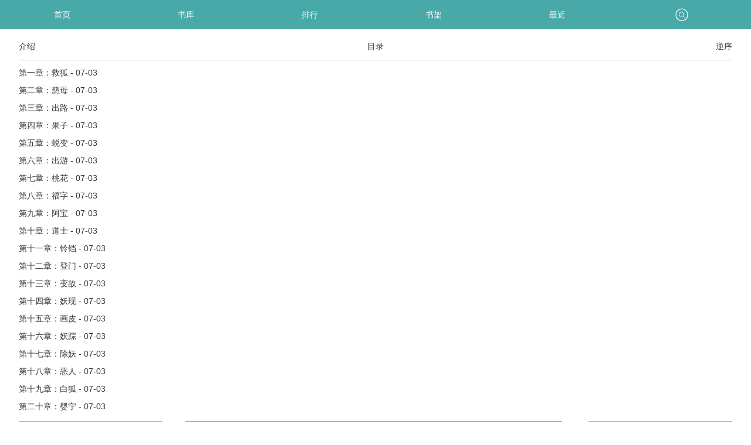

--- FILE ---
content_type: text/html; charset=UTF-8
request_url: https://wap.rouroushu.com/book/1024/42761.html
body_size: 2431
content:
<!doctype html>
<head>
<meta http-equiv="Content-Type" content="text/html; charset=utf8" />
<meta name="viewport" content="width=device-width, initial-scale=1.0, user-scalable=no, minimum-scale=1.0, maximum-scale=1.0">
<title>穿入聊斋最新章节,穿入聊斋无弹窗-免费小说</title>
<meta name="keywords" content="穿入聊斋最新章节,穿入聊斋无弹窗" />
<meta name="description" content="穿入聊斋由作者(南朝陈)全本作品,该小说情节跌宕起伏、扣人心弦是一本难得的情节与文笔俱佳的好书,免费小说免费提供穿入聊斋最新章节无弹窗广告全文阅读。" />
<link type="text/css" href="/zhaishu/css/wap.mian.css" rel="stylesheet">
<script type="text/javascript" src="/zhaishu/js/jquery.min.js"></script>
<script type="text/javascript" src="/zhaishu/js/wap.top.js"></script>
<script type="text/javascript">
var ReadParams = {
	url_previous: 'https://wap.rouroushu.com/book/1024/583878.html',
    url_next: 'https://wap.rouroushu.com/book/1024/582930.html',
    url_index: 'https://wap.rouroushu.com/index/1024/asc/1.html',
    url_articleinfo: 'https://wap.rouroushu.com/book/1024.html',
    url_image: 'https://img.rouroushu.com/image/1/1024/1024s.jpg',
    url_home: 'https://wap.rouroushu.com/',
    articleid: '1024',
    articlename: '穿入聊斋',
    authorid: '0',
    author: '南朝陈',
    chapterid: '0',
    chaptername: '',
    chapterisvip: '',
    userid: '0',
    egoldname: '小说币'
}
</script>
</head>

<div class="zlbody">
    <div id="wrapper" class="zlwrapper">
        <header class="mian_box">
            <ul class="nav_s" >
                <li class="nav_one" style="width:16.5%;"><a href="/">首页</a></li>
                <li class="nav_one" style="width:16.5%;"><a href="https://wap.rouroushu.com/modules/article/articlefilter.php">书库</a></li>
                <li class="nav_one" style="width:16.5%;"><a href="/top/rank.html">排行</a></li>
                <li class="nav_one" style="width:16.5%;"><a href="https://wap.rouroushu.com/modules/article/bookcase.php">书架</a></li>
                <li class="nav_one" style="width:16.5%;"><a href="https://wap.rouroushu.com/modules/article/recentread.php">最近</a></li>
                <li class="nav_one" style="width:16.5%;"><a href="javascript:tipshow('#search_win','no');" class="zlsearch"></a></li>
            </ul>
        </header>
        <script>search_win();</script>
<div class="tabstit">
<span class="left"><a href="https://wap.rouroushu.com/book/1024.html">介绍</a></span>
<span>目录</span>
<span class="right">
<a href="https://wap.rouroushu.com/index/1024/desc/1.html">逆序</a></span>
</div>
<div id="readerlist">   
            <ul>
			
                <li><a href="https://wap.rouroushu.com/book/1024/582930.html">第一章：救狐 - 07-03</a></li>
			
                <li><a href="https://wap.rouroushu.com/book/1024/582932.html">第二章：慈母 - 07-03</a></li>
			
                <li><a href="https://wap.rouroushu.com/book/1024/582938.html">第三章：出路 - 07-03</a></li>
			
                <li><a href="https://wap.rouroushu.com/book/1024/582941.html">第四章：果子 - 07-03</a></li>
			
                <li><a href="https://wap.rouroushu.com/book/1024/582943.html">第五章：蜕变 - 07-03</a></li>
			
                <li><a href="https://wap.rouroushu.com/book/1024/582946.html">第六章：出游 - 07-03</a></li>
			
                <li><a href="https://wap.rouroushu.com/book/1024/582949.html">第七章：桃花 - 07-03</a></li>
			
                <li><a href="https://wap.rouroushu.com/book/1024/582953.html">第八章：福字 - 07-03</a></li>
			
                <li><a href="https://wap.rouroushu.com/book/1024/582956.html">第九章：阿宝 - 07-03</a></li>
			
                <li><a href="https://wap.rouroushu.com/book/1024/582960.html">第十章：道士 - 07-03</a></li>
			
                <li><a href="https://wap.rouroushu.com/book/1024/582964.html">第十一章：铃铛 - 07-03</a></li>
			
                <li><a href="https://wap.rouroushu.com/book/1024/582968.html">第十二章：登门 - 07-03</a></li>
			
                <li><a href="https://wap.rouroushu.com/book/1024/582971.html">第十三章：变故 - 07-03</a></li>
			
                <li><a href="https://wap.rouroushu.com/book/1024/582974.html">第十四章：妖现 - 07-03</a></li>
			
                <li><a href="https://wap.rouroushu.com/book/1024/582979.html">第十五章：画皮 - 07-03</a></li>
			
                <li><a href="https://wap.rouroushu.com/book/1024/582982.html">第十六章：妖踪 - 07-03</a></li>
			
                <li><a href="https://wap.rouroushu.com/book/1024/582985.html">第十七章：除妖 - 07-03</a></li>
			
                <li><a href="https://wap.rouroushu.com/book/1024/582988.html">第十八章：恶人 - 07-03</a></li>
			
                <li><a href="https://wap.rouroushu.com/book/1024/582992.html">第十九章：白狐 - 07-03</a></li>
			
                <li><a href="https://wap.rouroushu.com/book/1024/582996.html">第二十章：婴宁 - 07-03</a></li>
			
			</ul>
        </div>
		<div class="clear"></div>
		<div id="layoutpage"></div>
			  <script>adsmls();</script>
		<div class="jump-list">
<a class="pg-prev" href="#">上一页</a><div class="hd-sel"><select onchange="location.href=this.value"><option value="https://wap.rouroushu.com/index/1024/asc/<{$page}>.html" selected>第1页</option><option value="https://wap.rouroushu.com/index/1024/asc/2.html">第2页</option><option value="https://wap.rouroushu.com/index/1024/asc/3.html">第3页</option><option value="https://wap.rouroushu.com/index/1024/asc/4.html">第4页</option><option value="https://wap.rouroushu.com/index/1024/asc/5.html">第5页</option><option value="https://wap.rouroushu.com/index/1024/asc/6.html">第6页</option><option value="https://wap.rouroushu.com/index/1024/asc/7.html">第7页</option><option value="https://wap.rouroushu.com/index/1024/asc/8.html">第8页</option><option value="https://wap.rouroushu.com/index/1024/asc/9.html">第9页</option><option value="https://wap.rouroushu.com/index/1024/asc/10.html">第10页</option></select></div><a class="pg-next" href="https://wap.rouroushu.com/index/1024/asc/2.html">下一页</a>
        </div>
			  <script>adsmlx();</script>
			  	  <script>adslb();</script>
				  	  <script>adslb1();</script>
					  		<div class="copyright">
            <p>Copyright 2026 免费小说 All Rights Reserved</p>
			<p><div style="display: none;"><script>tj();</script></div></p>
        </div>
        </div>
		<div style="display: none;"><script src="/scripts/autopusher.js"></script></div>
<script>
(function(){
    var bp = document.createElement('script');
    var curProtocol = window.location.protocol.split(':')[0];
    if (curProtocol === 'https') {
        bp.src = 'https://zz.bdstatic.com/linksubmit/push.js';
    }
    else {
        bp.src = 'http://push.zhanzhang.baidu.com/push.js';
    }
    var s = document.getElementsByTagName("script")[0];
    s.parentNode.insertBefore(bp, s);
})();
</script>
<script>isload();</script>
</body>
</html>